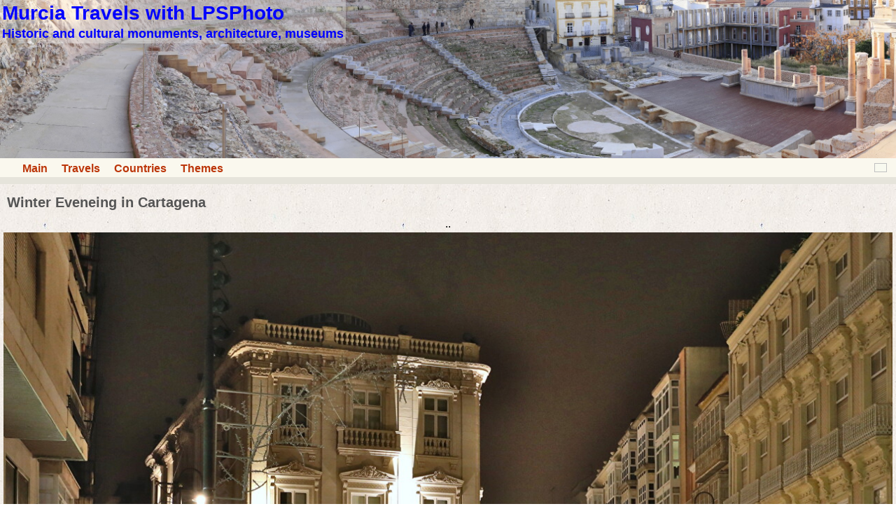

--- FILE ---
content_type: text/html; charset=UTF-8
request_url: http://lpsphoto.top/en/murcia/cartagena-winter-evening
body_size: 4462
content:
<!DOCTYPE html>
<html lang="en">
<head>
<meta charset="UTF-8">
<meta name="viewport" content="width=device-width,initial-scale=1.0">
<meta name="author" content="Paul Lansberg LPSPHOTO">
<title>Winter Eveneing in Cartagena</title>
<link rel="shortcut icon" href= "/favicon.ico">
<link rel="stylesheet" id="style-css" href="/murcia/style.css" type="text/css" media="all">

</head>
<body>
<div class="main" >
<header><nav><div class="head">
<a href="/en/murcia/
" title="Murcia Travels with LPSPhoto
"><div class="hdbanner"><div class="hdtext"><h1 class="sname">Murcia Travels with LPSPhoto
</h1><h2 class="sdescr">Historic and cultural monuments, architecture, museums
</h2></div></div></a>
<div class="navbar left"><ul class="hl"><li><a href="/">Main</a></li><li><a href="/en/travels">Travels</a></li><li><a href="/en/countries">Countries</a></li><li><a href="/en/themes">Themes</a></li></ul></div>
<div class="navbar right"><a class="ru-icon" title=" " href="/ru/home"></a></div>
<div class="clear-float"></div>
</div></nav></header>
<div class="content">
<div class="article fs16">
<h1 class="title">Winter Eveneing in Cartagena</h1>
<p class="tac">..</p>
<a href="http://pf1.lpsphoto.top/14/0108/203255.jpg" target="_blank"><img class="iac" src="http://ps1.lpsphoto.top/14/0108/203255.jpg" alt="" title="" width="1280" height="853"></a>
<p class="tac">..</p>
<a href="http://pf1.lpsphoto.top/14/0108/203407.jpg" target="_blank"><img class="iac" src="http://ps1.lpsphoto.top/14/0108/203407.jpg" alt="" title="" width="923" height="853"></a>
<p class="tac">..</p>
<a href="http://pf1.lpsphoto.top/14/0108/203424.jpg" target="_blank"><img class="iac" src="http://ps1.lpsphoto.top/14/0108/203424.jpg" alt="" title="" width="1280" height="853"></a>
<p class="tac">..</p>
<a href="http://pf1.lpsphoto.top/14/0108/203502.jpg" target="_blank"><img class="iac" src="http://ps1.lpsphoto.top/14/0108/203502.jpg" alt="" title="" width="1280" height="853"></a>
<p class="tac">..</p>
<a href="http://pf1.lpsphoto.top/14/0108/203714.jpg" target="_blank"><img class="iac" src="http://ps1.lpsphoto.top/14/0108/203714.jpg" alt="" title="" width="1043" height="853"></a>
<p class="tac">..</p>
<img class="iac" src="http://ps1.lpsphoto.top/14/0108/212556.jpg" alt="" title="" width="1280" height="853">
<p class="tac">..</p>
<a href="http://pf1.lpsphoto.top/14/0108/212724.jpg" target="_blank"><img class="iac" src="http://ps1.lpsphoto.top/14/0108/212724.jpg" alt="" title="" width="1280" height="853"></a>
<p class="tac">..</p>
<a href="http://pf1.lpsphoto.top/14/0108/212807.jpg" target="_blank"><img class="iac" src="http://ps1.lpsphoto.top/14/0108/212807.jpg" alt="" title="" width="1280" height="853"></a>
<p class="tac">..</p>
<a href="http://pf1.lpsphoto.top/14/0108/212846.jpg" target="_blank"><img class="iac" src="http://ps1.lpsphoto.top/14/0108/212846.jpg" alt="" title="" width="1280" height="853"></a>
<p class="tac">..</p>
<a href="http://pf1.lpsphoto.top/14/0108/212954.jpg" target="_blank"><img class="iac" src="http://ps1.lpsphoto.top/14/0108/212954.jpg" alt="" title="" width="1280" height="853"></a>
<p class="tac">..</p>
<img class="iac" src="http://ps1.lpsphoto.top/14/0108/213251.jpg" alt="" title="" width="1280" height="853">
<p class="tac">..</p>
<a href="http://pf1.lpsphoto.top/14/0108/214443.jpg" target="_blank"><img class="iac" src="http://ps1.lpsphoto.top/14/0108/214443.jpg" alt="" title="" width="1280" height="853"></a>
</div>
<nav><div class="post-navigation">
<div class="right mh10">Next Article:<br><a href="military-museum-cartagena">Historical Military Museum of Cartagena</a></div><div class="left mh10">Previous Article:<br><a href="modernism-cartagena">Art Nouveau (Modernismo) Architecture of Cartagena</a></div><div class="clear-float"></div></div><hr><div class="meta fs14"><div class="cat-icon"></div><a href="/
">Travels
</a> &#187; <a href="/en/countries
">Countries
</a> &#187; <a href="/en/spain/
">Spain
</a> &#187; <a href="/en/murcia/
">Murcia</a><div class="tag-icon"></div><a href="cartagena">Cartagena</a>, <a href="/en/spain-portugal-2013-14">Spain and Portugal in Winter</a></div></nav>
</div>
<footer>
<div class="footer">
<p class="site-info">&copy; 2014-2019 Paul Lansberg LPSPHOTO<a class="email-a" href="/en/siteinfo">about | terms of use | contacts</a></p></div>
</footer>
</div>
<script src="/counter-l.js"></script>
<script src="/counter-y.js"></script>
</body>
</html>


--- FILE ---
content_type: text/css
request_url: http://lpsphoto.top/murcia/style.css
body_size: 4453
content:
.hdtext{display:block;position:absolute;top:0;left:0;color:blue;background:rgba(252,252,252,0.3);}
.sname,.sdescr{margin:3px;padding:0;text-align:left;}
.sname{font-size:28px;}
.sdescr{font-size:18px;}
html{font-family:"Source Sans Pro",Helvetica,sans-serif;}
body{margin:0;padding:0;background-image:url(background-body.jpg);hyphens:manual;word-wrap:break-word;}
.main{background-color:#E6E4DB;display:block;margin-left:auto;margin-right:auto;max-width:1300px;}
.head,.content,.sidebar {background-color:#FAF8EE;}
.content,.sidebar,.footer{margin-top:10px;}
.hdbanner{display:inline-block;position:relative;margin:0;width:100%;background:url(headbanner.jpg);background-size:cover;padding-top:17.69%;}
.head img{margin:0;}
.navbar{margin:0;padding:0 10px;}
.content{padding-bottom:10px;}
.article{position:relative;padding:5px;background-image:url(background-content.jpg);}
.breadcrumbs{font-size:14px;line-height:16px;margin:5px;}
.title{color: #555;font-size:20px;margin:10px 5px;}
.meta{line-height:16px;margin:5px 10px 5px 10px;}
.post-navigation{font-size:16px;line-height:20px;margin:10px 5px;}
.widget{position:relative;padding:15px;background-color:#FAF8EE;font-size:14px;}
.widget li{padding:5px 0;}
.footer{background-color:#EEEAE7;color:#686758;font-size:14px;text-align:left;}
.fs13{font-size:13px;}.fs14{font-size:14px;}.fs15{font-size:15px;}.fs16{font-size:16px;}.fs17{font-size:17px;}
.fs18{font-size:18px;}.fs19{font-size:19px;}.fs20{font-size:20px;}.fs21{font-size:21px;}.fs22{font-size:22px;}
.fs23{font-size:23px;}.fs24{font-size:24px;}.fs25{font-size:25px;}
.t2,.t3{color:#555;margin:20px 5px 10px;}
h1,h2,h3{font-family:"arial";font-weight:bold;}
h1,h2{clear:both;}
h3{margin:0;padding:0;font-size:18px;}
b{font-weight:bolder;}
a{color:#BC360A;}
a:hover, a:visited, a:link, a:active {text-decoration:none;}
a:hover{color:red;}
p{margin:5px 5px 0px 5px; display:block;}
p.aligncenter,p.tac {text-align:center;}
p.alignleft,p.tal {text-align:left;}
p.text-justify,p.taj{text-align:justify;}
img{max-width:100%;height:auto;border-style:none;}
img.alignnone{margin:0;}
img.iac,img.aligncenter{margin:3px auto 15px;display:block;}
img.ac{margin:3px auto;display:block;}
ul{list-style-type:none;margin:0px;padding: 0px;}
li{padding-left:20px; text-align:left;}
ul.hl{margin:0;padding:2px;font-weight:bold;}
ul.hl li{display:inline;}
.sb-tag-block{text-align:center;}
.sb-tag{margin-right:10px;display:inline-block;}
.icon{width:28px;height:14px;margin:0;}
.ru-icon,.en-icon {display:block;width:16px;height:11px;margin:3px;border:1px solid #c0c0c0;}
.home-icon,.earth-icon,.travel-icon,.clock-icon,.tag-icon,.cat-icon,.next-icon,.back-icon {display:inline-block;width:32px;height:16px;margin-top:2px;}
a.ru-icon {background:url(/icons.png) 0 -48px;}
a.en-icon {background:url(/icons.png) -32px -48px;}
a.home-icon {background:url(/icons.png) 0 0}
a.earth-icon {background:url(/icons.png) -32px 0;}
a.travel-icon {background:url(/icons.png) -64px 0;}
.isnd,.isnds{display:block;width:24px;height:24px;}
a.isnd{background-image:url(/isnd.png);}
a.isnds{background-image:url(/isnds.png);}
div.clock-icon {background:url(/icons.png) 0 -32px;}
div.cat-icon {background:url(/icons.png) -32px -32px;}
div.tag-icon {background:url(/icons.png) -64px -32px;}
div.next-icon {background:url(/icons.png) 0 -16px;}
div.back-icon {background:url(/icons.png) -32px -16px;}
div.tlist{margin:0 10px 50px 10px;font-size:16px;font-weight:600;}
.left{float:left;}.right{float:right;}.mh10{margin:0 10px;width:45%;}
p.site-info{text-align:center;padding:8px;}.email-a{color:#686758;margin-left:30px;}
.route-prev,.region-preview,.country-preview{float:left;margin:3px;background-color:#FAF8EE;border:6px solid #F7F5E7;border-radius:8px;}
.region-preview{width:635px;}
.hrp{height:50px;text-align:center;}
div.region-preview{max-width:625px;}
.route-prev{width:238px;}
.thumbnails{margin:5px;float:left;}.clear-float{clear:both;width:100%;height:1px;}
.tw{width:240px;float:left;}
.tt{vertical-align:top;font-size:16px;}
.ch{font-size:20px;font-weight:bold;}
hr{background-color:#DC9A80;height:3px;margin:0 10px;border:0;}
@media screen and (min-width:1301px){
.main{border-right:1px solid #CCCCCC;border-left:1px solid #CCCCCC;}
}
@media screen and (max-width:680px) {
.region-preview{width:95%;}
.sname{font-size:24px;}
.sdescr{font-size:18px;}
.hdbanner{height:60px;}
}
@media screen and (max-width:480px){
.sname{font-size:18px;}
.sdescr{font-size:16px;}
}
